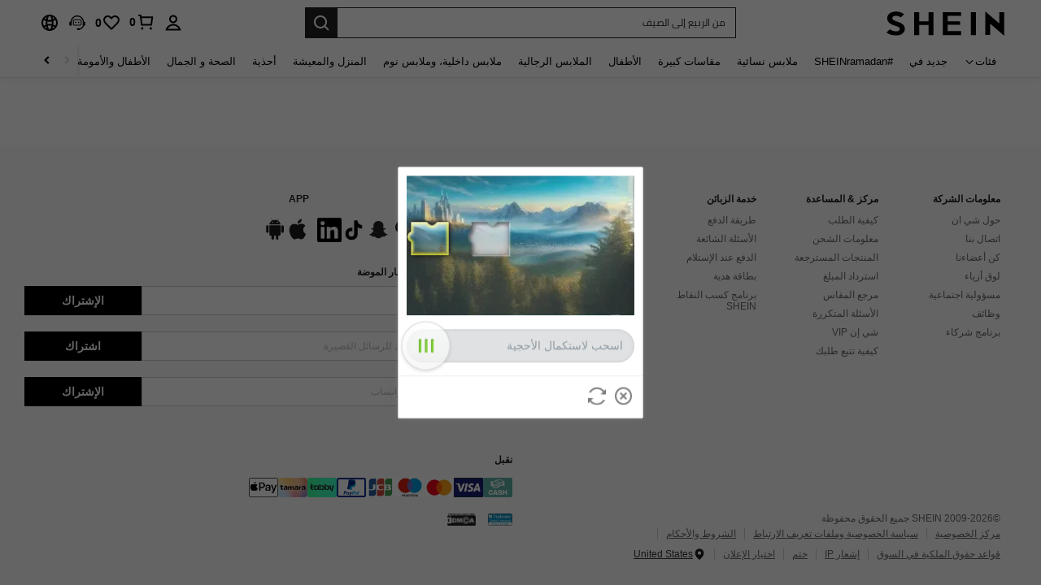

--- FILE ---
content_type: application/javascript
request_url: https://sc.ltwebstatic.com/she_dist/assets/event-center-37.5e0f077166fd95e9.js
body_size: 100
content:
"use strict";(self.webpackChunkSHEIN_W=self.webpackChunkSHEIN_W||[]).push([[88516],{209579:(a,e,r)=>{r.r(e),r.d(e,{default:()=>s});const s={"2-11-5":{sendType:["user"],sa:{name:"click_popup_check_coupons"},handler({sa:a,report:e},{extraData:r={}}={}){e({sa:a})}},"2-11-6":{sendType:["user"],sa:{name:"click_popup_check_coupons"},handler({sa:a,report:e},{extraData:r={}}={}){e({sa:a})}},"2-11-7":{sendType:["user"],sa:{name:"expose_popup_coupon_collection_failed",param:{from:null}},handler({sa:a,report:e}){a.param.from=gbCommonInfo&&gbCommonInfo.isActivity?1:0,e({sa:a})}},"2-11-8":{sendType:["user"],sa:{name:"click_pop_coupon_close"},handler({sa:a,report:e}){e({sa:a})}},"2-11-9":{sendType:["user"],sa:{name:"click_pop_coupon_ok"},handler({sa:a,report:e},{extraData:r={}}={}){e({sa:a})}},"2-11-13":{sendType:["user","event"],sa:{name:"expose_coupon_monitor",param:{show_judge:"",code_branch_remark:"",code_branch:"",failure_port:"",failure_reason:"",coupon_package_id:""}},handler({sa:a,report:e},{extraData:r={}}={}){a.param=r||{},e({sa:a})}}}},792839:(a,e,r)=>{r.r(e),r.d(e,{default:()=>n});var s=r(644503);const n={"2-33-1":{sendType:["user","event"],sa:{name:"expose_custom_content",param:{}},handler({sa:a,ga:e,report:r},{extraData:n={},bindData:p=[]}={}){a.param=(0,s.A)((0,s.A)((0,s.A)({},a.param),n),null==p?void 0:p[0]),r({sa:a,ga:e})}},"2-33-2":{sendType:["user","event"],sa:{name:"click_custom_content_close",param:{}},handler({sa:a,ga:e,report:r},{extraData:n={},bindData:p={}}={}){a.param=(0,s.A)((0,s.A)((0,s.A)({},a.param),n),p),r({sa:a,ga:e})}},"2-33-3":{sendType:["user","event"],sa:{name:"click_custom_content_imagedetail",param:{}},handler({sa:a,ga:e,report:r},{extraData:n={},bindData:p={}}={}){a.param=(0,s.A)((0,s.A)((0,s.A)({},a.param),n),p),r({sa:a,ga:e})}},"2-33-4":{sendType:["user","event"],sa:{name:"click_custom_content_modify",param:{}},handler({sa:a,ga:e,report:r},{extraData:n={},bindData:p={}}={}){a.param=(0,s.A)((0,s.A)((0,s.A)({},a.param),n),p),r({sa:a,ga:e})}},"2-33-5":{sendType:["user","event"],sa:{name:"expose_order_custom_modify",param:{}},handler({sa:a,ga:e,report:r},{extraData:n={},bindData:p={}}={}){a.param=(0,s.A)((0,s.A)((0,s.A)({},a.param),n),p),r({sa:a,ga:e})}},"2-33-6":{sendType:["user","event"],sa:{name:"click_order_custom_modify",param:{}},handler({sa:a,ga:e,report:r},{extraData:n={},bindData:p={}}={}){a.param=(0,s.A)((0,s.A)((0,s.A)({},a.param),n),p),r({sa:a,ga:e})}}}}}]);
//# sourceMappingURL=event-center-37.5e0f077166fd95e9.js.map

--- FILE ---
content_type: text/javascript; charset=utf-8
request_url: https://ar.shein.com/devices/v3/profile/web?callback=smCB_1769035562117&organization=FPNyuLhAtVnAeldjikus&smdata=W7N7Uu94bq%2BVmrg%2BpkkKvFZgZI6vVFKHgUwp5gwx9h6a7dfJb1YotXwmvZCGRYRa3%2Bo8nSvCGp7vM0pqdg0dK3C27%2Fh%2BAHZllWSe5PVom7iltILmq%2FEbuvDQeSEcqqvwtMhYnWsWYdMPIAJgiui1SwLWG4Pf7%2FH%2BculbN6U8R90ilLvIxnoDasMj6A8jtfqCRFwnDTQ9O9slsjC17D62VAMGtCauieKjg8tTDrkiiXbnB%2BYmRaCz73D0eKeaGD11Pgs2dth9LEKEBccnHaHE2rNowUYdTRcnjqkMW55ip%2Bv9gQDj6y4WN5950%2FvsPUg3sC9fpKbJ%2F7MYqfEwBaZjTy%2FiEZgqqOwQXLYwC8lFwb3d8gQ2SRfaUVaEjasxNBMoMkxFARPWSjtMy8rkflBKBOGEHeEY%2F1S8zxMoteb%2B0L06wdW4j%2BI4z9bqtdiTotrNuJnxvy3yYaZnF5En0eENxk%2BzyTCNp9D5VZMEQzWcZrEBY5lV3Z3zGfiLtuSB8BCbyLoOTZ%2FLJjlFT13HbqaLOhANv3CKCSQtA6DdVBaPIjeuF5jlijrQ47BKBmiOmce9hvkL2zUwLe4Lov0BeNfDvFDt%2B83YctAEUTXdD7SPUzNBhz58TsGawF7vRFQkuBtMm7ZDkAyeLys32fjLof9m%2FsK65AWVmRUc%2Fe25ZGSBsYpfMTQHAOg2r%2B7Yx7ikm9jj%2FnK%2BRpcORGkEXU%2BZ%2B0IuNgBnokWu1eTdE%2BYNhaYePJYkz8mSWmJ06j5MJzIMyA60HlM3rpkrJR1D%2Bn%2BRiopkhHoronPrRfZTiI6ACn3zf3QhGHQtkPrW0qkAuLp7nIyWxayKWm6Fri6yJeunKsJ0jaown%2BlJQp7lUaz%2FROChWb4gFD8Rqhpl4s29UZYSZXb1lBioqkVBYB2Gu%2B0w%2Bgd%2BJ8LdEk%2FU4WtmmLkeo06z%2FyacsvcdIZzIU%2FUmu1Z2JwUUIekLit3OyWF5j0yJJhMRrSJ2uvu5RmSw21dtjKXfd9dCb2xL5cp7k5Hn17zmIG%2F3c8HeYtoZMiMv19zTTpZb%2BPNLHi3UnLB0zp110KsaZf3V01jsILzlv0hmLYznwSeENT1%2BeHfGKmEGWvhT%2BpmhvUjgeH0FeGzDD4xZXnucQ01VfOdwCrh%2BaEJ6of2d3zEwmKXfi%2BErgu3J0Wm2BI8mRGl1ept0%2FxxBvt%2Ft2BjENYIncf31vf4auhaIMpXLjE55qHuVPy4KFKorPsLbo8ImC19kyS11zSBexM59W%2FUV1JUgFat7%2BuIlTaBoJq4qO%2FmtdYBcjheEpQ%2FMKW8cnFWhYcn71hVrihROwGSibAHXAoccdmsM6ZZXSqOFq2LH5TyIUXJjifRneKyLe45HRz%2F0vxMOXDrv3jDWmYfNrP2FqCLSQh%2BBaeRgjefBAkNXuC2YxysBqX%2B68Ymw%3D1487577677129&os=web&version=2.0.0
body_size: -306
content:
window['smCB_1769035562117'] && smCB_1769035562117({"code":1100,"detail":{"len":"12","sign":"kqnHTg5SnnBnnV8ta/7z7A==","timestamp":"1487582755342"},"requestId":"4e4c8aad22dd3dd69dd203480634c7c6"})